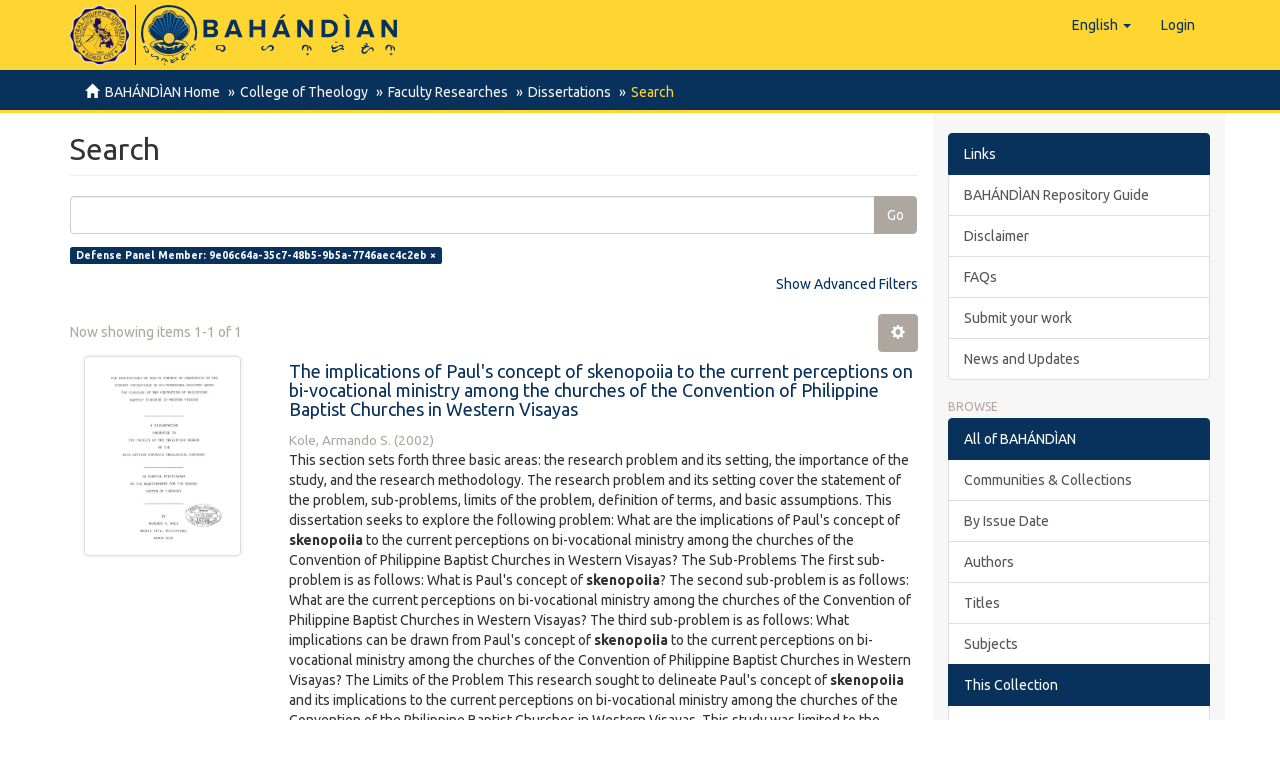

--- FILE ---
content_type: text/html;charset=utf-8
request_url: https://repository.cpu.edu.ph/handle/20.500.12852/1659/discover?filtertype=member&filter_relational_operator=authority&filter=9e06c64a-35c7-48b5-9b5a-7746aec4c2eb
body_size: 40669
content:
<!DOCTYPE html>
            <!--[if lt IE 7]> <html class="no-js lt-ie9 lt-ie8 lt-ie7" lang="en"> <![endif]-->
            <!--[if IE 7]>    <html class="no-js lt-ie9 lt-ie8" lang="en"> <![endif]-->
            <!--[if IE 8]>    <html class="no-js lt-ie9" lang="en"> <![endif]-->
            <!--[if gt IE 8]><!--> <html class="no-js" lang="en"> <!--<![endif]-->
            <head><META http-equiv="Content-Type" content="text/html; charset=UTF-8">
<meta content="text/html; charset=UTF-8" http-equiv="Content-Type">
<meta content="IE=edge,chrome=1" http-equiv="X-UA-Compatible">
<meta content="width=device-width,initial-scale=1" name="viewport">
<link rel="shortcut icon" href="/themes/Mirage2/images/favicon.ico">
<link rel="apple-touch-icon" href="/themes/Mirage2/images/apple-touch-icon.png">
<meta name="Generator" content="DSpace 6.3">
<meta name="ROBOTS" content="NOINDEX, FOLLOW">
<link href="/themes/Mirage2/styles/main.css" rel="stylesheet">
<link type="application/opensearchdescription+xml" rel="search" href="https://repository.cpu.edu.ph:443/open-search/description.xml" title="DSpace">
<script>
                //Clear default text of empty text areas on focus
                function tFocus(element)
                {
                if (element.value == ' '){element.value='';}
                }
                //Clear default text of empty text areas on submit
                function tSubmit(form)
                {
                var defaultedElements = document.getElementsByTagName("textarea");
                for (var i=0; i != defaultedElements.length; i++){
                if (defaultedElements[i].value == ' '){
                defaultedElements[i].value='';}}
                }
                //Disable pressing 'enter' key to submit a form (otherwise pressing 'enter' causes a submission to start over)
                function disableEnterKey(e)
                {
                var key;

                if(window.event)
                key = window.event.keyCode;     //Internet Explorer
                else
                key = e.which;     //Firefox and Netscape

                if(key == 13)  //if "Enter" pressed, then disable!
                return false;
                else
                return true;
                }
            </script><!--[if lt IE 9]>
                <script src="/themes/Mirage2/vendor/html5shiv/dist/html5shiv.js"> </script>
                <script src="/themes/Mirage2/vendor/respond/dest/respond.min.js"> </script>
                <![endif]--><script src="/themes/Mirage2/vendor/modernizr/modernizr.js"> </script>
<title>Search</title>
<script type="text/x-mathjax-config">
                    MathJax.Hub.Config({
                      tex2jax: {
                        ignoreClass: "detail-field-data|detailtable|exception"
                      },
                      TeX: {
                        Macros: {
                          AA: '{\\mathring A}'
                        }
                      }
                    });
                </script><script src="//cdnjs.cloudflare.com/ajax/libs/mathjax/2.7.1/MathJax.js?config=TeX-AMS-MML_HTMLorMML" type="text/javascript"> </script>
</head><body>
<header>
<div role="navigation" class="navbar navbar-default navbar-static-top">
<div class="container">
<div class="navbar-header">
<button data-toggle="offcanvas" class="navbar-toggle" type="button"><span class="sr-only">Toggle navigation</span><span class="icon-bar"></span><span class="icon-bar"></span><span class="icon-bar"></span></button><span><a class="navbar-brand" href="/"><span class="cpu-logo"><img src="/themes/Mirage2/images/CPU-logo.png"></span><span class="bahandian-logo"><img src="/themes/Mirage2/images/bahandian-logo-inline.svg"></span></a></span>
<div class="navbar-header pull-right visible-xs hidden-sm hidden-md hidden-lg">
<ul class="nav nav-pills pull-left ">
<li class="dropdown" id="ds-language-selection-xs">
<button data-toggle="dropdown" class="dropdown-toggle navbar-toggle navbar-link" role="button" href="#" id="language-dropdown-toggle-xs"><b aria-hidden="true" class="visible-xs glyphicon glyphicon-globe"></b></button>
<ul data-no-collapse="true" aria-labelledby="language-dropdown-toggle-xs" role="menu" class="dropdown-menu pull-right">
<li role="presentation" class="disabled">
<a href="https://repository.cpu.edu.ph:443/handle/20.500.12852/1659/discover?locale-attribute=en">English</a>
</li>
<li role="presentation">
<a href="https://repository.cpu.edu.ph:443/handle/20.500.12852/1659/discover?locale-attribute=fil">Filipino</a>
</li>
<li role="presentation">
<a href="https://repository.cpu.edu.ph:443/handle/20.500.12852/1659/discover?locale-attribute=zh">中文</a>
</li>
<li role="presentation">
<a href="https://repository.cpu.edu.ph:443/handle/20.500.12852/1659/discover?locale-attribute=ko">한국어</a>
</li>
<li role="presentation">
<a href="https://repository.cpu.edu.ph:443/handle/20.500.12852/1659/discover?locale-attribute=fr">fran&ccedil;ais</a>
</li>
<li role="presentation">
<a href="https://repository.cpu.edu.ph:443/handle/20.500.12852/1659/discover?locale-attribute=ru">русский</a>
</li>
</ul>
</li>
<li>
<form method="get" action="/login" style="display: inline">
<button class="navbar-toggle navbar-link"><b aria-hidden="true" class="visible-xs glyphicon glyphicon-user"></b></button>
</form>
</li>
</ul>
</div>
</div>
<div class="navbar-header pull-right hidden-xs">
<ul class="nav navbar-nav pull-left">
<li class="dropdown" id="ds-language-selection">
<a data-toggle="dropdown" class="dropdown-toggle" role="button" href="#" id="language-dropdown-toggle"><span class="hidden-xs">English&nbsp;<b class="caret"></b></span></a>
<ul data-no-collapse="true" aria-labelledby="language-dropdown-toggle" role="menu" class="dropdown-menu pull-right">
<li role="presentation" class="disabled">
<a href="?filtertype=member&filter_relational_operator=authority&filter=9e06c64a-35c7-48b5-9b5a-7746aec4c2eb&locale-attribute=en">English</a>
</li>
<li role="presentation">
<a href="?filtertype=member&filter_relational_operator=authority&filter=9e06c64a-35c7-48b5-9b5a-7746aec4c2eb&locale-attribute=fil">Filipino</a>
</li>
<li role="presentation">
<a href="?filtertype=member&filter_relational_operator=authority&filter=9e06c64a-35c7-48b5-9b5a-7746aec4c2eb&locale-attribute=zh">中文</a>
</li>
<li role="presentation">
<a href="?filtertype=member&filter_relational_operator=authority&filter=9e06c64a-35c7-48b5-9b5a-7746aec4c2eb&locale-attribute=ko">한국어</a>
</li>
<li role="presentation">
<a href="?filtertype=member&filter_relational_operator=authority&filter=9e06c64a-35c7-48b5-9b5a-7746aec4c2eb&locale-attribute=fr">fran&ccedil;ais</a>
</li>
<li role="presentation">
<a href="?filtertype=member&filter_relational_operator=authority&filter=9e06c64a-35c7-48b5-9b5a-7746aec4c2eb&locale-attribute=ru">русский</a>
</li>
</ul>
</li>
</ul>
<ul class="nav navbar-nav pull-left">
<li>
<a href="/login"><span class="hidden-xs">Login</span></a>
</li>
</ul>
<button type="button" class="navbar-toggle visible-sm" data-toggle="offcanvas"><span class="sr-only">Toggle navigation</span><span class="icon-bar"></span><span class="icon-bar"></span><span class="icon-bar"></span></button>
</div>
</div>
</div>
</header>
<div class="trail-wrapper hidden-print">
<div class="container">
<div class="row">
<div class="col-xs-12">
<div class="breadcrumb dropdown visible-xs">
<a data-toggle="dropdown" class="dropdown-toggle" role="button" href="#" id="trail-dropdown-toggle">Search&nbsp;<b class="caret"></b></a>
<ul aria-labelledby="trail-dropdown-toggle" role="menu" class="dropdown-menu">
<li role="presentation">
<a role="menuitem" href="/"><i aria-hidden="true" class="glyphicon glyphicon-home"></i>&nbsp;
                        BAH&Aacute;ND&Igrave;AN Home</a>
</li>
<li role="presentation">
<a role="menuitem" href="/handle/20.500.12852/67">College of Theology</a>
</li>
<li role="presentation">
<a role="menuitem" href="/handle/20.500.12852/630">Faculty Researches</a>
</li>
<li role="presentation">
<a role="menuitem" href="/handle/20.500.12852/1659">Dissertations</a>
</li>
<li role="presentation" class="disabled">
<a href="#" role="menuitem">Search</a>
</li>
</ul>
</div>
<ul class="breadcrumb hidden-xs">
<li>
<i aria-hidden="true" class="glyphicon glyphicon-home"></i>&nbsp;
            <a href="/">BAH&Aacute;ND&Igrave;AN Home</a>
</li>
<li>
<a href="/handle/20.500.12852/67">College of Theology</a>
</li>
<li>
<a href="/handle/20.500.12852/630">Faculty Researches</a>
</li>
<li>
<a href="/handle/20.500.12852/1659">Dissertations</a>
</li>
<li class="active">Search</li>
</ul>
</div>
</div>
</div>
</div>
<div class="hidden" id="no-js-warning-wrapper">
<div id="no-js-warning">
<div class="notice failure">JavaScript is disabled for your browser. Some features of this site may not work without it.</div>
</div>
</div>
<div class="container" id="main-container">
<div class="row row-offcanvas row-offcanvas-right">
<div class="horizontal-slider clearfix">
<div class="col-xs-12 col-sm-12 col-md-9 main-content">
<div>
<h2 class="ds-div-head page-header first-page-header">Search</h2>
<div id="aspect_discovery_SimpleSearch_div_search" class="ds-static-div primary">
<p class="ds-paragraph">
<input id="aspect_discovery_SimpleSearch_field_discovery-json-search-url" class="ds-hidden-field form-control" name="discovery-json-search-url" type="hidden" value="https://repository.cpu.edu.ph/JSON/discovery/search">
</p>
<p class="ds-paragraph">
<input id="aspect_discovery_SimpleSearch_field_discovery-json-scope" class="ds-hidden-field form-control" name="discovery-json-scope" type="hidden" value="20.500.12852/1659">
</p>
<p class="ds-paragraph">
<input id="aspect_discovery_SimpleSearch_field_contextpath" class="ds-hidden-field form-control" name="contextpath" type="hidden" value="">
</p>
<div id="aspect_discovery_SimpleSearch_div_discovery-search-box" class="ds-static-div discoverySearchBox">
<form id="aspect_discovery_SimpleSearch_div_general-query" class="ds-interactive-div discover-search-box" action="discover" method="get" onsubmit="javascript:tSubmit(this);">
<fieldset id="aspect_discovery_SimpleSearch_list_primary-search" class="ds-form-list">
<div class="ds-form-item row">
<div class="col-sm-12">
<p class="input-group">
<input id="aspect_discovery_SimpleSearch_field_query" class="ds-text-field form-control" name="query" type="text" value=""><span class="input-group-btn"><button id="aspect_discovery_SimpleSearch_field_submit" class="ds-button-field btn btn-default search-icon search-icon" name="submit" type="submit">Go</button></span>
</p>
</div>
</div>
<div id="filters-overview-wrapper-squared"></div>
</fieldset>
<p class="ds-paragraph">
<input id="aspect_discovery_SimpleSearch_field_filtertype_0" class="ds-hidden-field form-control" name="filtertype_0" type="hidden" value="member">
</p>
<p class="ds-paragraph">
<input id="aspect_discovery_SimpleSearch_field_filter_relational_operator_0" class="ds-hidden-field form-control" name="filter_relational_operator_0" type="hidden" value="authority">
</p>
<p class="ds-paragraph">
<input id="aspect_discovery_SimpleSearch_field_filter_0" class="ds-hidden-field form-control" name="filter_0" type="hidden" value="9e06c64a-35c7-48b5-9b5a-7746aec4c2eb">
</p>
</form>
<form id="aspect_discovery_SimpleSearch_div_search-filters" class="ds-interactive-div discover-filters-box " action="discover" method="get" onsubmit="javascript:tSubmit(this);">
<div class="ds-static-div clearfix">
<p class="ds-paragraph pull-right">
<a href="#" class="show-advanced-filters">Show Advanced Filters</a><a href="#" class="hide-advanced-filters hidden">Hide Advanced Filters</a>
</p>
</div>
<h3 class="ds-div-head discovery-filters-wrapper-head hidden">Filters</h3>
<div id="aspect_discovery_SimpleSearch_div_discovery-filters-wrapper" class="ds-static-div  hidden">
<p class="ds-paragraph">Use filters to refine the search results.</p>
<script type="text/javascript">
                if (!window.DSpace) {
                    window.DSpace = {};
                }
                if (!window.DSpace.discovery) {
                    window.DSpace.discovery = {};
                }
                if (!window.DSpace.discovery.filters) {
                    window.DSpace.discovery.filters = [];
                }
                window.DSpace.discovery.filters.push({
                    type: 'member',
                    relational_operator: 'authority',
                    query: '9e06c64a-35c7-48b5-9b5a-7746aec4c2eb',
                });
            </script><script type="text/javascript">
                if (!window.DSpace) {
                    window.DSpace = {};
                }
                if (!window.DSpace.discovery) {
                    window.DSpace.discovery = {};
                }
                if (!window.DSpace.discovery.filters) {
                    window.DSpace.discovery.filters = [];
                }
            </script><script>
            if (!window.DSpace.i18n) {
                window.DSpace.i18n = {};
            } 
            if (!window.DSpace.i18n.discovery) {
                window.DSpace.i18n.discovery = {};
            }
        
                    if (!window.DSpace.i18n.discovery.filtertype) {
                        window.DSpace.i18n.discovery.filtertype = {};
                    }
                window.DSpace.i18n.discovery.filtertype['title']='Title';window.DSpace.i18n.discovery.filtertype['author']='Author';window.DSpace.i18n.discovery.filtertype['editor']='Editor';window.DSpace.i18n.discovery.filtertype['adviser']='Adviser';window.DSpace.i18n.discovery.filtertype['chair']='Defense Panel Chair';window.DSpace.i18n.discovery.filtertype['member']='Defense Panel Member';window.DSpace.i18n.discovery.filtertype['subject']='Subject';window.DSpace.i18n.discovery.filtertype['dateIssued']='Date issued';window.DSpace.i18n.discovery.filtertype['type']='Type';window.DSpace.i18n.discovery.filtertype['has_content_in_original_bundle']='Has File(s)';window.DSpace.i18n.discovery.filtertype['original_bundle_filenames']='Filename';window.DSpace.i18n.discovery.filtertype['original_bundle_descriptions']='File description';
                    if (!window.DSpace.i18n.discovery.filter_relational_operator) {
                        window.DSpace.i18n.discovery.filter_relational_operator = {};
                    }
                window.DSpace.i18n.discovery.filter_relational_operator['contains']='Contains';window.DSpace.i18n.discovery.filter_relational_operator['equals']='Equals';window.DSpace.i18n.discovery.filter_relational_operator['authority']='ID';window.DSpace.i18n.discovery.filter_relational_operator['notcontains']='Not Contains';window.DSpace.i18n.discovery.filter_relational_operator['notequals']='Not Equals';window.DSpace.i18n.discovery.filter_relational_operator['notauthority']='Not ID';</script>
<div id="aspect_discovery_SimpleSearch_row_filter-controls" class="ds-form-item apply-filter">
<div>
<div class="">
<p class="btn-group">
<button id="aspect_discovery_SimpleSearch_field_submit_reset_filter" class="ds-button-field btn btn-default discovery-reset-filter-button discovery-reset-filter-button" name="submit_reset_filter" type="submit">Reset</button><button class="ds-button-field btn btn-default discovery-add-filter-button visible-xs discovery-add-filter-button visible-xs " name="submit_add_filter" type="submit">Add New Filter</button><button id="aspect_discovery_SimpleSearch_field_submit_apply_filter" class="ds-button-field btn btn-default discovery-apply-filter-button discovery-apply-filter-button" name="submit_apply_filter" type="submit">Apply</button>
</p>
</div>
</div>
</div>
</div>
</form>
</div>
<form id="aspect_discovery_SimpleSearch_div_main-form" class="ds-interactive-div " action="/handle/20.500.12852/1659/discover" method="post" onsubmit="javascript:tSubmit(this);">
<p class="ds-paragraph">
<input id="aspect_discovery_SimpleSearch_field_search-result" class="ds-hidden-field form-control" name="search-result" type="hidden" value="true">
</p>
<p class="ds-paragraph">
<input id="aspect_discovery_SimpleSearch_field_query" class="ds-hidden-field form-control" name="query" type="hidden" value="">
</p>
<p class="ds-paragraph">
<input id="aspect_discovery_SimpleSearch_field_current-scope" class="ds-hidden-field form-control" name="current-scope" type="hidden" value="20.500.12852/1659">
</p>
<p class="ds-paragraph">
<input id="aspect_discovery_SimpleSearch_field_filtertype_0" class="ds-hidden-field form-control" name="filtertype_0" type="hidden" value="member">
</p>
<p class="ds-paragraph">
<input id="aspect_discovery_SimpleSearch_field_filter_relational_operator_0" class="ds-hidden-field form-control" name="filter_relational_operator_0" type="hidden" value="authority">
</p>
<p class="ds-paragraph">
<input id="aspect_discovery_SimpleSearch_field_filter_0" class="ds-hidden-field form-control" name="filter_0" type="hidden" value="9e06c64a-35c7-48b5-9b5a-7746aec4c2eb">
</p>
<p class="ds-paragraph">
<input id="aspect_discovery_SimpleSearch_field_rpp" class="ds-hidden-field form-control" name="rpp" type="hidden" value="10">
</p>
<p class="ds-paragraph">
<input id="aspect_discovery_SimpleSearch_field_sort_by" class="ds-hidden-field form-control" name="sort_by" type="hidden" value="score">
</p>
<p class="ds-paragraph">
<input id="aspect_discovery_SimpleSearch_field_order" class="ds-hidden-field form-control" name="order" type="hidden" value="desc">
</p>
</form>
<div class="pagination-masked clearfix top">
<div class="row">
<div class="col-xs-9">
<p class="pagination-info">Now showing items 1-1 of 1</p>
</div>
<div class="col-xs-3">
<div class="btn-group discovery-sort-options-menu pull-right controls-gear-wrapper" id="aspect_discovery_SimpleSearch_div_search-controls-gear">
<button data-toggle="dropdown" class="btn btn-default dropdown-toggle"><span aria-hidden="true" class="glyphicon glyphicon-cog"></span></button>
<ul role="menu" class="dropdown-menu">
<li id="aspect_discovery_SimpleSearch_item_sort-head" class=" gear-head first dropdown-header">Sort Options:</li>
<li id="aspect_discovery_SimpleSearch_item_relevance" class=" gear-option gear-option-selected">
<a class="" href="sort_by=score&order=desc"><span class="glyphicon glyphicon-ok btn-xs active"></span>Relevance</a>
</li>
<li id="aspect_discovery_SimpleSearch_item_dc_title_sort" class=" gear-option">
<a class="" href="sort_by=dc.title_sort&order=asc"><span class="glyphicon glyphicon-ok btn-xs invisible"></span>Title Asc</a>
</li>
<li id="aspect_discovery_SimpleSearch_item_dc_title_sort" class=" gear-option">
<a class="" href="sort_by=dc.title_sort&order=desc"><span class="glyphicon glyphicon-ok btn-xs invisible"></span>Title Desc</a>
</li>
<li id="aspect_discovery_SimpleSearch_item_dc_date_issued_dt" class=" gear-option">
<a class="" href="sort_by=dc.date.issued_dt&order=asc"><span class="glyphicon glyphicon-ok btn-xs invisible"></span>Issue Date Asc</a>
</li>
<li id="aspect_discovery_SimpleSearch_item_dc_date_issued_dt" class=" gear-option">
<a class="" href="sort_by=dc.date.issued_dt&order=desc"><span class="glyphicon glyphicon-ok btn-xs invisible"></span>Issue Date Desc</a>
</li>
<li class="divider"></li>
<li id="aspect_discovery_SimpleSearch_item_rpp-head" class=" gear-head dropdown-header">Results Per Page:</li>
<li id="aspect_discovery_SimpleSearch_item_rpp-5" class=" gear-option">
<a class="" href="rpp=5"><span class="glyphicon glyphicon-ok btn-xs invisible"></span>5</a>
</li>
<li id="aspect_discovery_SimpleSearch_item_rpp-10" class=" gear-option gear-option-selected">
<a class="" href="rpp=10"><span class="glyphicon glyphicon-ok btn-xs active"></span>10</a>
</li>
<li id="aspect_discovery_SimpleSearch_item_rpp-20" class=" gear-option">
<a class="" href="rpp=20"><span class="glyphicon glyphicon-ok btn-xs invisible"></span>20</a>
</li>
<li id="aspect_discovery_SimpleSearch_item_rpp-40" class=" gear-option">
<a class="" href="rpp=40"><span class="glyphicon glyphicon-ok btn-xs invisible"></span>40</a>
</li>
<li id="aspect_discovery_SimpleSearch_item_rpp-60" class=" gear-option">
<a class="" href="rpp=60"><span class="glyphicon glyphicon-ok btn-xs invisible"></span>60</a>
</li>
<li id="aspect_discovery_SimpleSearch_item_rpp-80" class=" gear-option">
<a class="" href="rpp=80"><span class="glyphicon glyphicon-ok btn-xs invisible"></span>80</a>
</li>
<li id="aspect_discovery_SimpleSearch_item_rpp-100" class=" gear-option">
<a class="" href="rpp=100"><span class="glyphicon glyphicon-ok btn-xs invisible"></span>100</a>
</li>
</ul>
</div>
</div>
</div>
</div>
<div id="aspect_discovery_SimpleSearch_div_search-results" class="ds-static-div primary">
<div class="row ds-artifact-item ">
<div class="col-sm-3 hidden-xs">
<div class="thumbnail artifact-preview">
<a href="/handle/20.500.12852/1676" class="image-link"><img alt="Thumbnail" class="img-responsive img-thumbnail" src="/bitstream/handle/20.500.12852/1676/Theology_DoctorofTheology_KoleAS_2002_Ab.pdf.jpg?sequence=4&isAllowed=y"></a>
</div>
</div>
<div class="col-sm-9 artifact-description">
<a href="/handle/20.500.12852/1676">
<h4>The implications of Paul's concept of skenopoiia to the current perceptions on bi-vocational ministry among the churches of the Convention of Philippine Baptist Churches in Western Visayas<span class="Z3988" title="ctx_ver=Z39.88-2004&amp;rft_val_fmt=info%3Aofi%2Ffmt%3Akev%3Amtx%3Adc&amp;rft_id=Kole%2C+A.+S.+%282002%29.+The+implications+of+Paul%27s+concept+of+skenopoiia+to+the+current+perceptions+on+bi-vocational+ministry+among+the+churches+of+the+Convention+of+Philippine+Baptist+Churches+in+Western+Visayas+%28Unpublished+Doctoral+dissertation%29.+Asia+Baptist+Graduate+Theological+Seminary%2C+Baguio+City%2C+Philippines.&amp;rft_id=https%3A%2F%2Fhdl.handle.net%2F20.500.12852%2F1676&amp;rfr_id=info%3Asid%2Fdspace.org%3Arepository&amp;rft.relation=https%3A%2F%2Frepository.cpu.edu.ph%2Fhandle%2F20.500.12852%2F1889+Full+paper+published+in+Journal+of+Theology">&nbsp;</span>
</h4>
</a>
<div class="artifact-info">
<span class="author h4"><small><span class="ds-dc_contributor_author-authority">Kole, Armando S.</span></small></span> <span class="publisher-date h4"><small>(<span class="date">2002</span>)</small></span>
<div class="abstract">This section sets forth three basic areas: the research problem and its setting, the importance of the study, and the research methodology.&#13;
The research problem and its setting cover the statement of the problem, sub-problems, limits of the problem, definition of terms, and basic assumptions.&#13;
This dissertation seeks to explore the following problem: What are the implications of Paul's concept of <strong>skenopoiia</strong> to the current perceptions on bi-vocational ministry among the churches of the Convention of Philippine Baptist Churches in Western Visayas?&#13;
The Sub-Problems&#13;
The first sub-problem is as follows: What is Paul's concept of <strong>skenopoiia</strong>?&#13;
The second sub-problem is as follows: What are the current perceptions on bi-vocational ministry among the churches of the Convention of Philippine Baptist Churches in Western Visayas?&#13;
The third sub-problem is as follows: What implications can be drawn from Paul's concept of <strong>skenopoiia</strong> to the current perceptions on bi-vocational ministry among the churches of the Convention of Philippine Baptist Churches in Western Visayas?&#13;
The Limits of the Problem&#13;
This research sought to delineate Paul's concept of <strong>skenopoiia</strong> and its implications to the current perceptions on bi-vocational ministry among the churches of the Convention of the Philippine Baptist Churches in Western Visayas. This study was limited to the CPBC churches in the province of Negros Occidental and the four provinces of the island of Panay, namely, Aklan, Antique, Capiz, and Iloilo. The research focused on the Book of Acts and on the Pauline Epistles that have direct bearing on Paul as a preacher and tentmaker. The primary texts that were&#13;
&#13;
Furthermore, the limit of this research focused on the <strong>kasapulanans</strong> in the Visayas only. The CPBC is composed of ten <strong>kasapulanans</strong>. There are three <strong>kasapulanans</strong> in Luzon, five in Visayas, and two in Mindanao. The perceptions gathered, therefore, were those of the respondents coming from the <strong>kasapulanans</strong> in the Visayas referred to in this section. Additionally, the implications that were identified were only derived from the same <strong>kasapulanans</strong> and in no way attempt to relate them to the perceptions of <strong>kasapulanans</strong> in Luzon and Mindanao....<br>
</div>
</div>
</div>
</div>
</div>
<div class="pagination-masked clearfix bottom"></div>
</div>
</div>
<div class="visible-xs visible-sm">
<footer>
<div class="row small">
<hr>
<div class="col-xs-7 col-sm-8">
<div class="hidden-print">
<a href="/contact">Contact Us</a> | <a href="/feedback">Send Feedback</a> | <a rel="license" target="_blank" href="https://creativecommons.org/licenses/by/4.0/" alt="https://creativecommons.org/licenses/by/4.0/" title="https://creativecommons.org/licenses/by/4.0/"><img alt="https://creativecommons.org/licenses/by/4.0/" src="/themes/Mirage2/images/creativecommons/cc-by.png" class="img-footer"></a> Logo by HLL</div>
<div>
<a href="http://www.cpu.edu.ph" target="_blank"><acronym title="Central Philippine University">Central Philippine University</acronym></a>&nbsp;&copy;&nbsp;2026</div>
</div>
<div class="col-xs-5 col-sm-4 hidden-print">
<div class="pull-right">
<span class="theme-by">Managed by&nbsp;</span>
<br>
<a href="https://library.cpu.edu.ph/" target="_blank" title="Henry Luce III Library"><img src="/themes/Mirage2/images/HLLibrary.svg" class="visible-xs" alt="Henry Luce III Library"><img src="/themes/Mirage2/images/HLLibrary-inline.svg" class="hidden-xs" alt="Henry Luce III Library"></a>
</div>
</div>
</div>
<a class="hidden" href="/htmlmap">&nbsp;</a>
<p>&nbsp;</p>
</footer>
</div>
</div>
<div role="navigation" id="sidebar" class="col-xs-6 col-sm-3 sidebar-offcanvas">
<div class="word-break hidden-print" id="ds-options">
<div class="list-group">
<a class="list-group-item active"><span class="h5 list-group-item-heading">Links</span></a>
<div class="ds-option-set list-group">
<a class="list-group-item ds-option" href="https://cpu.libguides.com/bahandianguide" target="_blank">BAH&Aacute;ND&Igrave;AN Repository Guide</a><a href="/disclaimer" class="list-group-item ds-option">Disclaimer</a><a target="_blank" href="https://cpu.libguides.com/bahandianguide/faqs" class="list-group-item ds-option">FAQs</a><a target="_blank" href="https://cpu.libguides.com/bahandianguide/submit" class="list-group-item ds-option">Submit your work</a><a target="_blank" href="https://library.cpu.edu.ph/tag/bahandian/" class="list-group-item ds-option">News and Updates</a>
</div>
</div>
<h2 class="ds-option-set-head  h6">Browse</h2>
<div id="aspect_viewArtifacts_Navigation_list_browse" class="list-group">
<a class="list-group-item active"><span class="h5 list-group-item-heading  h5">All of BAH&Aacute;ND&Igrave;AN</span></a><a href="/community-list" class="list-group-item ds-option">Communities &amp; Collections</a><a href="/browse?type=dateissued" class="list-group-item ds-option">By Issue Date</a><a href="/browse?type=author" class="list-group-item ds-option">Authors</a><a href="/browse?type=title" class="list-group-item ds-option">Titles</a><a href="/browse?type=subject" class="list-group-item ds-option">Subjects</a><a class="list-group-item active"><span class="h5 list-group-item-heading  h5">This Collection</span></a><a href="/handle/20.500.12852/1659/browse?type=dateissued" class="list-group-item ds-option">By Issue Date</a><a href="/handle/20.500.12852/1659/browse?type=author" class="list-group-item ds-option">Authors</a><a href="/handle/20.500.12852/1659/browse?type=title" class="list-group-item ds-option">Titles</a><a href="/handle/20.500.12852/1659/browse?type=subject" class="list-group-item ds-option">Subjects</a>
</div>
<h2 class="ds-option-set-head  h6">My Account</h2>
<div id="aspect_viewArtifacts_Navigation_list_account" class="list-group">
<a href="/login" class="list-group-item ds-option">Login</a><a href="/register" class="list-group-item ds-option">Register</a>
</div>
<div id="aspect_viewArtifacts_Navigation_list_context" class="list-group"></div>
<div id="aspect_viewArtifacts_Navigation_list_administrative" class="list-group"></div>
<h2 class="ds-option-set-head  h6">Discover</h2>
<div id="aspect_discovery_Navigation_list_discovery" class="list-group">
<a class="list-group-item active"><span class="h5 list-group-item-heading  h5">Author</span></a><a href="/handle/20.500.12852/1659/discover?filtertype_0=member&filter_relational_operator_0=authority&filter_0=9e06c64a-35c7-48b5-9b5a-7746aec4c2eb&filtertype=author&filter_relational_operator=authority&filter=ce3f9a0a-f805-4340-8d78-c961ed134542" class="list-group-item ds-option">Kole, Armando S. (1)</a><a class="list-group-item active"><span class="h5 list-group-item-heading  h5">Adviser</span></a><a href="/handle/20.500.12852/1659/discover?filtertype_0=member&filter_relational_operator_0=authority&filter_0=9e06c64a-35c7-48b5-9b5a-7746aec4c2eb&filtertype=adviser&filter_relational_operator=authority&filter=4d980498-6827-4c43-a9d5-d56330a46a27" class="list-group-item ds-option">Au&ntilde;gon, Edgar C. (1)</a><a class="list-group-item active"><span class="h5 list-group-item-heading  h5">Defense Panel Chair</span></a><a href="/handle/20.500.12852/1659/discover?filtertype_0=member&filter_relational_operator_0=authority&filter_0=9e06c64a-35c7-48b5-9b5a-7746aec4c2eb&filtertype=chair&filter_relational_operator=authority&filter=f9450ac8-46e8-470e-b551-d3b98665f61f" class="list-group-item ds-option">Au&ntilde;gon, Edgar C. (1)</a><a class="list-group-item active"><span class="h5 list-group-item-heading  h5">Defense Panel Member</span></a><a href="/handle/20.500.12852/1659/discover?filtertype_0=member&filter_relational_operator_0=authority&filter_0=9e06c64a-35c7-48b5-9b5a-7746aec4c2eb&filtertype=member&filter_relational_operator=authority&filter=1b06f840-667b-4efa-9baa-a30053a4e187" class="list-group-item ds-option">Casi&ntilde;o, Tereso C. (1)</a>
<div id="aspect_discovery_SidebarFacetsTransformer_item_0_6336590478426022" class="list-group-item ds-option selected">Chow, Lien-Hwa (1)</div>
<a class="list-group-item active"><span class="h5 list-group-item-heading  h5">Subject</span></a><a href="/handle/20.500.12852/1659/discover?filtertype_0=member&filter_relational_operator_0=authority&filter_0=9e06c64a-35c7-48b5-9b5a-7746aec4c2eb&filtertype=subject&filter_relational_operator=equals&filter=Bible.+Acts" class="list-group-item ds-option">Bible. Acts (1)</a><a href="/handle/20.500.12852/1659/discover?filtertype_0=member&filter_relational_operator_0=authority&filter_0=9e06c64a-35c7-48b5-9b5a-7746aec4c2eb&filtertype=subject&filter_relational_operator=equals&filter=Bible.+Epistles+of+Paul" class="list-group-item ds-option">Bible. Epistles of Paul (1)</a><a href="/handle/20.500.12852/1659/discover?filtertype_0=member&filter_relational_operator_0=authority&filter_0=9e06c64a-35c7-48b5-9b5a-7746aec4c2eb&filtertype=subject&filter_relational_operator=equals&filter=Clergy--Office" class="list-group-item ds-option">Clergy--Office (1)</a><a href="/handle/20.500.12852/1659/discover?filtertype_0=member&filter_relational_operator_0=authority&filter_0=9e06c64a-35c7-48b5-9b5a-7746aec4c2eb&filtertype=subject&filter_relational_operator=equals&filter=Clergy--Secular+employment" class="list-group-item ds-option">Clergy--Secular employment (1)</a><a href="/handle/20.500.12852/1659/discover?filtertype_0=member&filter_relational_operator_0=authority&filter_0=9e06c64a-35c7-48b5-9b5a-7746aec4c2eb&filtertype=subject&filter_relational_operator=equals&filter=Convention+of+Philippine+Baptist+Churches+%28CPBC%29" class="list-group-item ds-option">Convention of Philippine Baptist Churches (CPBC) (1)</a><a href="/handle/20.500.12852/1659/search-filter?filtertype_0=member&filter_relational_operator_0=authority&filter_0=9e06c64a-35c7-48b5-9b5a-7746aec4c2eb&field=subject&filterorder=COUNT" class="list-group-item ds-option">... View More</a><a class="list-group-item active"><span class="h5 list-group-item-heading  h5">Date Issued</span></a><a href="/handle/20.500.12852/1659/discover?filtertype_0=member&filter_relational_operator_0=authority&filter_0=9e06c64a-35c7-48b5-9b5a-7746aec4c2eb&filtertype=dateIssued&filter_relational_operator=equals&filter=2002" class="list-group-item ds-option">2002 (1)</a><a class="list-group-item active"><span class="h5 list-group-item-heading  h5">Type</span></a><a href="/handle/20.500.12852/1659/discover?filtertype_0=member&filter_relational_operator_0=authority&filter_0=9e06c64a-35c7-48b5-9b5a-7746aec4c2eb&filtertype=type&filter_relational_operator=equals&filter=Dissertation" class="list-group-item ds-option">Dissertation (1)</a><a class="list-group-item active"><span class="h5 list-group-item-heading  h5">Has File(s)</span></a><a href="/handle/20.500.12852/1659/discover?filtertype_0=member&filter_relational_operator_0=authority&filter_0=9e06c64a-35c7-48b5-9b5a-7746aec4c2eb&filtertype=has_content_in_original_bundle&filter_relational_operator=equals&filter=true" class="list-group-item ds-option">Yes (1)</a>
</div>
<div data-show-facepile="true" data-hide-cover="false" data-adapt-container-width="true" data-small-header="false" data-height="" data-width="" data-tabs="timeline" data-href="https://www.facebook.com/cpulibrary/" class="fb-page">
<blockquote class="fb-xfbml-parse-ignore" cite="https://www.facebook.com/cpulibrary/">
<a href="https://www.facebook.com/cpulibrary/">CPU Henry Luce III Library</a>
</blockquote>
</div>
</div>
</div>
</div>
</div>
<div class="hidden-xs hidden-sm">
<footer>
<div class="row small">
<hr>
<div class="col-xs-7 col-sm-8">
<div class="hidden-print">
<a href="/contact">Contact Us</a> | <a href="/feedback">Send Feedback</a> | <a rel="license" target="_blank" href="https://creativecommons.org/licenses/by/4.0/" alt="https://creativecommons.org/licenses/by/4.0/" title="https://creativecommons.org/licenses/by/4.0/"><img alt="https://creativecommons.org/licenses/by/4.0/" src="/themes/Mirage2/images/creativecommons/cc-by.png" class="img-footer"></a> Logo by HLL</div>
<div>
<a href="http://www.cpu.edu.ph" target="_blank"><acronym title="Central Philippine University">Central Philippine University</acronym></a>&nbsp;&copy;&nbsp;2026</div>
</div>
<div class="col-xs-5 col-sm-4 hidden-print">
<div class="pull-right">
<span class="theme-by">Managed by&nbsp;</span>
<br>
<a href="https://library.cpu.edu.ph/" target="_blank" title="Henry Luce III Library"><img src="/themes/Mirage2/images/HLLibrary.svg" class="visible-xs" alt="Henry Luce III Library"><img src="/themes/Mirage2/images/HLLibrary-inline.svg" class="hidden-xs" alt="Henry Luce III Library"></a>
</div>
</div>
</div>
<a class="hidden" href="/htmlmap">&nbsp;</a>
<p>&nbsp;</p>
</footer>
</div>
</div>
<script type="text/javascript">
                         if(typeof window.publication === 'undefined'){
                            window.publication={};
                          };
                        window.publication.contextPath= '';window.publication.themePath= '/themes/Mirage2/';</script><script>if(!window.DSpace){window.DSpace={};}window.DSpace.context_path='';window.DSpace.theme_path='/themes/Mirage2/';</script><script src="/themes/Mirage2/vendor/jquery/jquery.min.js"> </script><script src="/themes/Mirage2/vendor/jquery-ui/ui/jquery.ui.core.js"> </script><script src="/themes/Mirage2/vendor/jquery-ui/ui/jquery.ui.datepicker.js"> </script><script src="/themes/Mirage2/vendor/jquery-ui/ui/jquery.ui.widget.js"> </script><script src="/themes/Mirage2/vendor/jquery-ui/ui/jquery.ui.position.js"> </script><script src="/themes/Mirage2/vendor/jquery-ui/ui/jquery.ui.menu.js"> </script><script src="/themes/Mirage2/vendor/jquery-ui/ui/jquery.ui.autocomplete.js"> </script><script src="/themes/Mirage2/vendor/handlebars/handlebars.js"> </script><script src="/themes/Mirage2/vendor/holderjs/holder.js"> </script><script src="/themes/Mirage2/vendor/bootstrap-sass-official/assets/javascripts/bootstrap/alert.js"> </script><script src="/themes/Mirage2/vendor/bootstrap-sass-official/assets/javascripts/bootstrap/button.js"> </script><script src="/themes/Mirage2/vendor/bootstrap-sass-official/assets/javascripts/bootstrap/collapse.js"> </script><script src="/themes/Mirage2/vendor/bootstrap-sass-official/assets/javascripts/bootstrap/dropdown.js"> </script><script src="/themes/Mirage2/vendor/bootstrap-sass-official/assets/javascripts/bootstrap/modal.js"> </script><script src="/themes/Mirage2/vendor/bootstrap-sass-official/assets/javascripts/bootstrap/tab.js"> </script><script src="/themes/Mirage2/vendor/bootstrap-sass-official/assets/javascripts/bootstrap/tooltip.js"> </script><script src="/themes/Mirage2/vendor/bootstrap-sass-official/assets/javascripts/bootstrap/popover.js"> </script><script src="/themes/Mirage2/vendor/bootstrap-sass-official/assets/javascripts/bootstrap/transition.js"> </script><script src="/themes/Mirage2/scripts/utils.js"> </script><script src="/themes/Mirage2/scripts/search-controls.js"> </script><script src="/themes/Mirage2/scripts/sidebar.js"> </script><script src="/themes/Mirage2/scripts/community-list.js"> </script><script src="/themes/Mirage2/scripts/browse.js"> </script><script src="/themes/Mirage2/scripts/choice-support.js"> </script><script src="/themes/Mirage2/scripts/vocabulary-support.js"> </script><script src="/themes/Mirage2/scripts/access-form-util.js"> </script><script src="/themes/Mirage2/scripts/forms.js"> </script><script src="/themes/Mirage2/scripts/vendor-extensions.js"> </script><script src="/themes/Mirage2/scripts/google-stats-dates.js"> </script><script src="/themes/Mirage2/scripts/templates.js"> </script><script src="/themes/Mirage2/vendor/datatables/media/js/jquery.dataTables.js"> </script><script src="/themes/Mirage2/scripts/person-lookup.js"> </script><script src="/themes/Mirage2/scripts/treeview/jquery.treeview.js"> </script><script src="/themes/Mirage2/scripts/treeview/jquery.cookie.js"> </script><script src="/themes/Mirage2/scripts/bahandian.js"> </script><script src="/themes/Mirage2/scripts/set-devmode.js"> </script><script src="/static/js/discovery/discovery-results.js"> </script><script>
                (function(i,s,o,g,r,a,m){i['GoogleAnalyticsObject']=r;i[r]=i[r]||function(){
                (i[r].q=i[r].q||[]).push(arguments)},i[r].l=1*new Date();a=s.createElement(o),
                m=s.getElementsByTagName(o)[0];a.async=1;a.src=g;m.parentNode.insertBefore(a,m)
                })(window,document,'script','//www.google-analytics.com/analytics.js','ga');

                ga('create', 'UA-187920802-1', 'repository.cpu.edu.ph');
                ga('send', 'pageview');
            </script>
<div id="fb-root"></div>
<script>
            window.fbAsyncInit = function() {
            FB.init({
            xfbml            : true,
            version          : 'v9.0'
            });
            };

            (function(d, s, id) {
            var js, fjs = d.getElementsByTagName(s)[0];
            if (d.getElementById(id)) return;
            js = d.createElement(s); js.id = id;
            js.src = 'https://connect.facebook.net/en_US/sdk/xfbml.customerchat.js';
            fjs.parentNode.insertBefore(js, fjs);
            }(document, 'script', 'facebook-jssdk'));</script>
<div logged_out_greeting="Hi! I'm Bertha, your library virtual assistant. How can we help you?" logged_in_greeting="Hi! I'm Bertha, your library virtual assistant. How can we help you?" theme_color="#020841" page_id="193137937433109" attribution="setup_tool" class="fb-customerchat"></div>
<script async="async" src="https://platform-api.sharethis.com/js/sharethis.js#property=60252d416d61740011431654&product=inline-share-buttons" type="text/javascript"> </script>
</body></html>
